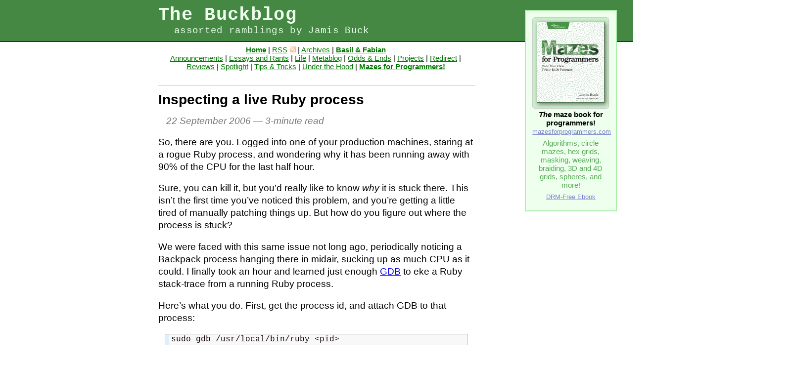

--- FILE ---
content_type: text/html
request_url: http://weblog.jamisbuck.org/2006/9/22/inspecting-a-live-ruby-process.html
body_size: 7201
content:
<!DOCTYPE html>
<html>
<head>

  <title>Buckblog: Inspecting a live Ruby process</title>

  <meta charset="UTF-8" />
  <link href="/stylesheets/styles.css?v9" rel="stylesheet" type="text/css" />
  <link href="/stylesheets/maze.css?v1" rel="stylesheet" type="text/css" />
  <link href="/stylesheets/syntax-legacy.css?v1" rel="stylesheet" type="text/css" />
  <link href="/stylesheets/syntax.css?v1" rel="stylesheet" type="text/css" />
  <link rel="alternate" type="application/rss+xml" title="The Buckblog Feed" href="http://feeds.feedburner.com/buckblog" />

  <script type="text/javascript" src="/javascripts/prototype.js"></script>
</head>
<body>
  <div class="ad">
  <a class="product" href="http://www.mazesforprogrammers.com"><img src="https://pragprog.com/titles/jbmaze/mazes-for-programmers/jbmaze_hu_639db2787c59ad82.jpg" width="135" /></a>
  <p class="exhortation">
    <em>The</em> maze book for programmers!<br />
    <span class="soldat">
      <a target="_blank" href="http://www.mazesforprogrammers.com">mazesforprogrammers.com</a>
    </span>
  </p>
  <p>Algorithms, circle mazes, hex grids, masking, weaving, braiding, 3D and 4D grids, spheres, and more!</p>
  <p class="exhortation">
    <span class="soldat">
      <a target="_blank" href="https://pragprog.com/titles/jbmaze/mazes-for-programmers">DRM-Free Ebook</a>
    </span>
  </p>
</div>


  <div class="sitename">
    <h1>The Buckblog</h1>
    <h2>assorted ramblings by Jamis Buck</h2>
  </div>

  <div class="container">
    <div class="navigation">
      <a href="/" class="homelink">Home</a>&nbsp;|
      <a href="http://feeds.feedburner.com/buckblog">RSS<span class="rssicon"></span></a>&nbsp;|
      <a href="/archives.html">Archives</a>&nbsp;|
      <a href="http://blog.jamisbuck.org" class="wizardlink">Basil&nbsp;&amp;&nbsp;Fabian</a><br />
      
        
        <a href="/announcements/">Announcements</a>&nbsp;|
      
        
        <a href="/essays-and-rants/">Essays and Rants</a>&nbsp;|
      
        
        <a href="/life/">Life</a>&nbsp;|
      
        
        <a href="/metablog/">Metablog</a>&nbsp;|
      
        
        <a href="/odds-and-ends/">Odds & Ends</a>&nbsp;|
      
        
        <a href="/projects/">Projects</a>&nbsp;|
      
        
        <a href="/redirect/">Redirect</a>&nbsp;|
      
        
        <a href="/reviews/">Reviews</a>&nbsp;|
      
        
        <a href="/spotlight/">Spotlight</a>&nbsp;|
      
        
        <a href="/tips-and-tricks/">Tips & Tricks</a>&nbsp;|
      
        
        <a href="/under-the-hood/">Under the Hood</a>&nbsp;|
      
      <a href="https://pragprog.com/book/jbmaze/mazes-for-programmers" class="booklink">Mazes for Programmers!</a>
    </div>

    

<div class="post">
  <h2>Inspecting a live Ruby process</h2>

  <div class="summary">
  <span class="date">22 September 2006</span> &mdash;
  
  3-minute read
</div>


  <div class="body">
    <p>So, there are you. Logged into one of your production machines, staring at a rogue Ruby process, and wondering why it has been running away with 90% of the <span class="caps">CPU</span> for the last half hour.</p>
<p>Sure, you can kill it, but you’d really like to know <em>why</em> it is stuck there. This isn’t the first time you’ve noticed this problem, and you’re getting a little tired of manually patching things up. But how do you figure out where the process is stuck?</p>
<p>We were faced with this same issue not long ago, periodically noticing a Backpack process hanging there in midair, sucking up as much <span class="caps">CPU</span> as it could. I finally took an hour and learned just enough <a href="http://www.gnu.org/software/gdb/"><span class="caps">GDB</span></a> to eke a Ruby stack-trace from a running Ruby process.</p>
<p>Here’s what you do. First, get the process id, and attach <span class="caps">GDB</span> to that process:</p>
<table class="CodeRay"><tr>
  <td class="line_numbers" title="click to toggle" onclick="with (this.firstChild.style) { display = (display == '') ? 'none' : '' }"><pre><tt>
</tt></pre></td>
  <td class="code"><pre ondblclick="with (this.style) { overflow = (overflow == 'auto' || overflow == '') ? 'visible' : 'auto' }">sudo gdb /usr/local/bin/ruby &lt;pid&gt;</pre></td>
</tr></table>
<p>(Depending on your own setup, you may or may not need to use <code>sudo</code>.)</p>
<p>That should open up <span class="caps">GDB</span>, spit out a bunch of information, halt the Ruby process, and then tell you what C function the process was halted in:</p>
<table class="CodeRay"><tr>
  <td class="line_numbers" title="click to toggle" onclick="with (this.firstChild.style) { display = (display == '') ? 'none' : '' }"><pre>1<tt>
</tt>2<tt>
</tt>3<tt>
</tt>4<tt>
</tt></pre></td>
  <td class="code"><pre ondblclick="with (this.style) { overflow = (overflow == 'auto' || overflow == '') ? 'visible' : 'auto' }">Attaching to program: `/opt/local/bin/ruby', process 17090.<tt>
</tt>...<tt>
</tt>0x9001aafc in select ()<tt>
</tt>(gdb) </pre></td>
</tr></table>
<p>In the above example, knowing that it was stuck in “select” is only marginally helpful. What was <em>Ruby</em> doing? That’s the question I want answered. To get that, we have to take advantage of a feature of <span class="caps">GDB</span> that lets you invoke C functions from the console. Essentially, we’re going to use the Ruby <span class="caps">C API</span> to get the answers we need:</p>
<table class="CodeRay"><tr>
  <td class="line_numbers" title="click to toggle" onclick="with (this.firstChild.style) { display = (display == '') ? 'none' : '' }"><pre>1<tt>
</tt>2<tt>
</tt>3<tt>
</tt>4<tt>
</tt>5<tt>
</tt>6<tt>
</tt>7<tt>
</tt></pre></td>
  <td class="code"><pre ondblclick="with (this.style) { overflow = (overflow == 'auto' || overflow == '') ? 'visible' : 'auto' }">(gdb) set $ary = (int)backtrace(-1)<tt>
</tt>(gdb) set $count = *($ary+8)<tt>
</tt>(gdb) set $index = 0<tt>
</tt>(gdb) while $index &lt; $count<tt>
</tt>&gt;  x/1s *((int)rb_ary_entry($ary, $index)+12)<tt>
</tt>&gt;  set $index = $index + 1<tt>
</tt>&gt;end</pre></td>
</tr></table>
<p>First, we call Ruby’s <code>backtrace</code> function to get a (ruby) array of strings. Then, we determine how many elements there are in the array, and loop over them in order. We call <code>rb_ary_entry</code> to return the elements at each index, and do some pointer arithmetic to get the actual <code>char*</code> pointer. We display that, increment the index, and go again. The result:</p>
<table class="CodeRay"><tr>
  <td class="line_numbers" title="click to toggle" onclick="with (this.firstChild.style) { display = (display == '') ? 'none' : '' }"><pre>1<tt>
</tt>2<tt>
</tt>3<tt>
</tt>4<tt>
</tt>5<tt>
</tt>6<tt>
</tt>7<tt>
</tt>8<tt>
</tt>9<tt>
</tt><strong>10</strong><tt>
</tt>11<tt>
</tt>12<tt>
</tt>13<tt>
</tt></pre></td>
  <td class="code"><pre ondblclick="with (this.style) { overflow = (overflow == 'auto' || overflow == '') ? 'visible' : 'auto' }">0x37c0790:       "/opt/local/lib/ruby/gems/1.8/gems/capistrano-1.1.9.5085/lib/capistrano/shell.rb:36:in `readline'"<tt>
</tt>0x37380f0:       "/opt/local/lib/ruby/gems/1.8/gems/capistrano-1.1.9.5085/lib/capistrano/shell.rb:36:in `run!'"<tt>
</tt>0x3745e60:       "/opt/local/lib/ruby/gems/1.8/gems/capistrano-1.1.9.5085/lib/capistrano/shell.rb:35:in `run!'"<tt>
</tt>0x35ed2c0:       "/opt/local/lib/ruby/gems/1.8/gems/capistrano-1.1.9.5085/lib/capistrano/shell.rb:15:in `run!'"<tt>
</tt>0x37a82d0:       "/opt/local/lib/ruby/gems/1.8/gems/capistrano-1.1.9.5085/lib/capistrano/recipes/standard.rb:269:in `load'"<tt>
</tt>0x11712c0:       "/opt/local/lib/ruby/gems/1.8/gems/capistrano-1.1.9.5085/lib/capistrano/actor.rb:159:in `shell'"<tt>
</tt>0x2564230:       "/opt/local/lib/ruby/gems/1.8/gems/capistrano-1.1.9.5085/lib/capistrano/cli.rb:256:in `execute_recipes!'"<tt>
</tt>0x2f83750:       "/opt/local/lib/ruby/gems/1.8/gems/capistrano-1.1.9.5085/lib/capistrano/cli.rb:256:in `execute_recipes!'"<tt>
</tt>0x2d1b170:       "/opt/local/lib/ruby/gems/1.8/gems/capistrano-1.1.9.5085/lib/capistrano/cli.rb:233:in `execute!'"<tt>
</tt>0x2f438a0:       "/opt/local/lib/ruby/gems/1.8/gems/capistrano-1.1.9.5085/lib/capistrano/cli.rb:12:in `execute!'"<tt>
</tt>0x2f43900:       "/opt/local/lib/ruby/gems/1.8/gems/capistrano-1.1.9.5085/bin/cap:11"<tt>
</tt>0x37a8340:       "/opt/local/bin/cap:18"<tt>
</tt>(gdb)</pre></td>
</tr></table>
<p>Well, there’s the stack-trace! For this (contrived) example, you can see that I simply had <a href="http://weblog.jamisbuck.org/2006/9/21/introducing-the-capistrano-shell">cap shell</a> running, but this works just as well with a live <span class="caps">FCGI</span> process.</p>
<p>(<strong>Note</strong>: the above <span class="caps">GDB</span> script assumes a 32-bit architecture. For 64-bit architectures, simply substitute +16 for +8 and +24 for +12.)</p>
<p>One last tip. The stack-trace we got from the running Backpack process was <em>almost</em> enough to help us (or Sam, rather) to solve the problem. In addition to the stack-trace, we needed to know what the <span class="caps">HTTP</span> environment was that triggered the problem. I <em>could</em> try and do a bit more dumpster diving in the stack and heap of the Ruby process in question, but (in our case) there was an easier way to do it.</p>
<p>We use the <a href="http://dev.rubyonrails.org/svn/plugins/exception_notification/README">exception notification</a> plugin to track errors that arise in our apps. Fortunately, the emails include the <span class="caps">HTTP</span> environment for each request…all we needed, then, was a way to force an exception to be raised:</p>
<table class="CodeRay"><tr>
  <td class="line_numbers" title="click to toggle" onclick="with (this.firstChild.style) { display = (display == '') ? 'none' : '' }"><pre><tt>
</tt></pre></td>
  <td class="code"><pre ondblclick="with (this.style) { overflow = (overflow == 'auto' || overflow == '') ? 'visible' : 'auto' }">(gdb) call rb_raise(rb_eException, "raising an exception")</pre></td>
</tr></table>
<p>Isn’t that lovely? <span class="caps">GDB</span> even knows about the <code>rb_eException</code> constant, so I can simply reference it with the <code>rb_raise</code> function. The result? An exception that bubbles all the way to the top, and fires off an exception email.</p>
<p>In fact, all we really needed was that last trick, since the exception email includes the stack-trace, but getting the stack-trace can be handy for those situations where the exceptions aren’t emailed to you (like batch processes, perhaps).</p>
<p>Are there any <span class="caps">GDB</span> gurus out there that could share some other tasty tips? It’d be really nice, for instance, to inspect the current Ruby environment and glean things like environment variables and such, but my <span class="caps">GDB</span>-fu is not quite there.</p>
<p><strong>Update</strong>: it looks like some versions of <span class="caps">GDB</span> (like on the Mac) require you to be more explicit about types. To make the <code>rb_raise</code> example work on those platforms, try the following variation:</p>
<table class="CodeRay"><tr>
  <td class="line_numbers" title="click to toggle" onclick="with (this.firstChild.style) { display = (display == '') ? 'none' : '' }"><pre><tt>
</tt></pre></td>
  <td class="code"><pre ondblclick="with (this.style) { overflow = (overflow == 'auto' || overflow == '') ? 'visible' : 'auto' }">(gdb) call (void)rb_raise((int)rb_eException, "raising an exception")</pre></td>
</tr></table>

  </div>

  <div class="footer">
    <table><tr>
      <td class="previous">
        
          &larr;
          <a href="/2006/9/21/capistrano-not-just-for-rails.html">Capistrano: Not just for Rails</a><br />
          (21 Sep 2006)
        
      </td>
      <td class="current">
        Posted in<br />
        
          <a href="/tips-and-tricks/">Tips & Tricks</a>
        
      </td>
      <td class="next">
        
          <a href="/2006/9/23/inspecting-a-live-ruby-process-day-2.html">Inspecting a live Ruby process: Day 2</a>
          &rarr;<br />
          (23 Sep 2006)
        
      </td>
    </tr></table>
  </div>

  
  
    <div class="comments legacy">
      <h2>Reader Comments</h2>
      
      
        <div class="comment">
          <div class="content">This is very cool! I didn't know that gdb is so powerful.</div>
          <div class="byline">Kent<br />22 Sep 2006</div>
        </div>
      
        <div class="comment">
          <div class="content">Well done, Jamis!  Very adept.  I wonder if this could be wrapped up into an extension.  Does libgdb work?</div>
          <div class="byline">_why<br />22 Sep 2006</div>
        </div>
      
        <div class="comment author">
          <div class="content">Now that'd be slick--a ruby interface to GDB. I'm not even certain what libgdb exposes, but it'd be a fun exercise. Any takers? Shall we see what we can come up with?</div>
          <div class="byline">Jamis<br />22 Sep 2006</div>
        </div>
      
        <div class="comment">
          <div class="content">Damn, that was enough to make me go download the manual for gdb. I have to give a big "hell, yeah!" to _why's suggestion about seeing if this could be wrapped up in an extension. I'm not even doing much ruby programming lately, but this would be very sweet to have for when I get back on track.</div>
          <div class="byline">Thomas<br />22 Sep 2006</div>
        </div>
      
        <div class="comment author">
          <div class="content">Well, I (for one) am having some trouble locating libgdb anywhere...all the docs I can find for it are ancient (like 10+ years old). Anyone know if it is still alive, and if so, how to get it?</div>
          <div class="byline">Jamis<br />22 Sep 2006</div>
        </div>
      
        <div class="comment">
          <div class="content">Wow -- that's really neat!  In the past, when I've come up against similar troubles in my Perl app, I've resorted to installing a signal handler that spits out a stack trace to the error log.

<blockquote><tt>$SIG{USR2} = sub { Carp::cluck("Got SIGUSR2 in $$") };</tt></blockquote>

I've now ensured that's standard in all Perl apps I deploy.  SIGUSR2 is a good choice, as it's not usually in use (unlike SIGUSR1, which Apache uses).  I'm sure that writing something similar for ruby wouldn't be too hard.

Of course, the bonus of using gdb against the live process is that it doesn't require any code changes up front.</div>
          <div class="byline">Dominic Mitchell<br />22 Sep 2006</div>
        </div>
      
        <div class="comment">
          <div class="content">So, I started poking around with ddd, the graphical cover for gdb.  It's a gnu tool itself.  And it looks like it opens a gdb process and drives everything through the prompt.  kdbg does the same.

On the other hand, the tcl/tk insight seems to bundle a modified gdb with its distribution.</div>
          <div class="byline">_why<br />22 Sep 2006</div>
        </div>
      
        <div class="comment">
          <div class="content">Good stuff! I get those cpu-hogging Ruby processes once in a while too.</div>
          <div class="byline">Joe Ruby<br />22 Sep 2006</div>
        </div>
      
        <div class="comment author">
          <div class="content">Thanks for the tip, Dominic. That's another useful technique. I've done the same in the past, but I didn't want to have to redeploy Backpack just to get some debugging info--that quickly turns into a "dang, I need more info, let me tweak and redeploy AGAIN" kind of cycle (at least for me). The gdb approach was nice because it didn't require any code changes to do.</div>
          <div class="byline">Jamis<br />22 Sep 2006</div>
        </div>
      
        <div class="comment">
          <div class="content">Looking at environ(7), it's pretty easy to get out the environment as well.

<tt>(gdb) set $index = 0<br>
(gdb) while environ[$index]<br>
 &gt;p environ[$index]<br>
 &gt;set $index = $index + 1<br>
 &gt;end</tt>

You'll always be surprised at the cruft that builds up in there.  Hence, one of my more used shell scripts:

<tt>exec env - \<br>
    LOGNAME="$LOGNAME" \<br>
    HOME="$HOME" \<br>
    PATH="/bin:/usr/bin:/usr/local/bin" \<br>
    SHELL="$SHELL" \<br>
    "$@"</tt>
</div>
          <div class="byline">Dominic Mitchell<br />22 Sep 2006</div>
        </div>
      
        <div class="comment author">
          <div class="content">_why, if such venerable apps as ddd are using pipes to communicate with gdb, perhaps it's not such a bad strategy. We could do the same from ruby, no? I might try and play with that a bit tonight, unless someone beats me to it.</div>
          <div class="byline">Jamis<br />22 Sep 2006</div>
        </div>
      
        <div class="comment">
          <div class="content">Yeah, it looks like there are a few Perl modules that do this.  The closest I can find to what we're looking for is Devel::GDB -- http://search.cpan.org/src/JEZRA/Devel-GDB-1.23/GDB.pm. 


Also, a Pythonista has done a similiar thing and shows how to wrap it in a gdb function.  So, alternatively, we could come up with a set of gdb functions for Ruby.  http://www.python.org/~jeremy/weblog/031003.html</div>
          <div class="byline">_why<br />22 Sep 2006</div>
        </div>
      
        <div class="comment author">
          <div class="content">Well, I've got the following working--it's been a fun exercise:

<table class="CodeRay"><tr>
  <td title="click to toggle" class="line_numbers"><pre>1<tt>
</tt>2<tt>
</tt>3<tt>
</tt>4<tt>
</tt>5<tt>
</tt>6<tt>
</tt>7<tt>
</tt>8<tt>
</tt></pre></td>
  <td class="code"><pre>gdb = <span class="co">GDB</span>::<span class="co">Ruby</span>.new(<span class="pc">ARGV</span>.shift)<tt>
</tt><tt>
</tt>gdb.backtrace.each <span class="r">do</span> |line|<tt>
</tt>  puts line<tt>
</tt><span class="r">end</span><tt>
</tt><tt>
</tt>gdb.raise <span class="co">Exception</span>, <span class="s"><span class="dl">"</span><span class="k">go boom!</span><span class="dl">"</span></span><tt>
</tt>gdb.quit<tt>
</tt></pre></td>
</tr></table>


My focus isn't a general interface for GDB, though--it's a way of interacting with Ruby processes via GDB, via Ruby. Anyway, as I said, a fun exercise. I'll play with it some more this weekend.</div>
          <div class="byline">Jamis<br />22 Sep 2006</div>
        </div>
      
        <div class="comment">
          <div class="content">Using the C API is way too much work :-)
I have an eval command that allows
<pre>
<code>
(gdb) eval "caller"
...
(gdb) rb_locals
a = 1
foo = "dsfsf"
...
</code>
</pre>

Once you have #eval, you pretty much get everything else for free.
<p>
I blogged about this at <a href="http://eigenclass.org/hiki.rb?ruby+live+process+introspection%20">eigenclass.org</a>.</p></div>
          <div class="byline">mfp<br />23 Sep 2006</div>
        </div>
      
        <div class="comment">
          <div class="content">I forgot to say that #eval allows arbitrary Ruby expressions and tries to protect you from typos and other errors (so that you don't kill your process with a NameError/NoMethodError).</div>
          <div class="byline">mfp<br />23 Sep 2006</div>
        </div>
      
        <div class="comment author">
          <div class="content">Oh, that's brilliant! Thanks for sharing that. That's a lot cleaner than mucking about with the pointer offsets and stuff.</div>
          <div class="byline">Jamis<br />23 Sep 2006</div>
        </div>
      
        <div class="comment">
          <div class="content">Don't quite sure if this tip exactly fits the bill, but you can do some nifty Objective-C introspection using nlist.

http://unixjunkie.blogspot.com/2006/08/tracing-objective-c-messages.html

And maybe something similar could be done for Ruby by using  libffi ???

http://chopine.be/lrz/diary/2006-09-15_RubyCocoa-and-libffi.html</div>
          <div class="byline">Nils<br />23 Sep 2006</div>
        </div>
      
    </div>
  
</div>

  </div>

  <div class="footer">
    <div class="container">
      <p>These articles lovingly written and prepared for your reading
      pleasure by Jamis Buck &lt;<a href="/cdn-cgi/l/email-protection#f9939894908ab9939894908a9b8c9a92d7968b9e"><span class="__cf_email__" data-cfemail="771d161a1e04371d161a1e041502141c59180510">[email&#160;protected]</span></a>&gt;. Follow me on <a href="https://twitter.com/jamis">Twitter</a> and stalk my code at <a href="https://github.com/jamis">GitHub</a>.</p>

      <p class="license"><a rel="license" href="http://creativecommons.org/licenses/by-nc-sa/4.0/"><img alt="Creative Commons License" style="border-width:0" src="https://i.creativecommons.org/l/by-nc-sa/4.0/88x31.png" /></a><br />This work is licensed under a <a rel="license" href="http://creativecommons.org/licenses/by-nc-sa/4.0/">Creative Commons Attribution-NonCommercial-ShareAlike 4.0 International License</a>.</p>
    </div>
  </div>
<script data-cfasync="false" src="/cdn-cgi/scripts/5c5dd728/cloudflare-static/email-decode.min.js"></script><script defer src="https://static.cloudflareinsights.com/beacon.min.js/vcd15cbe7772f49c399c6a5babf22c1241717689176015" integrity="sha512-ZpsOmlRQV6y907TI0dKBHq9Md29nnaEIPlkf84rnaERnq6zvWvPUqr2ft8M1aS28oN72PdrCzSjY4U6VaAw1EQ==" data-cf-beacon='{"version":"2024.11.0","token":"b63e273db1054ef68d1ef9f21c06a557","r":1,"server_timing":{"name":{"cfCacheStatus":true,"cfEdge":true,"cfExtPri":true,"cfL4":true,"cfOrigin":true,"cfSpeedBrain":true},"location_startswith":null}}' crossorigin="anonymous"></script>
</body>
</html>
